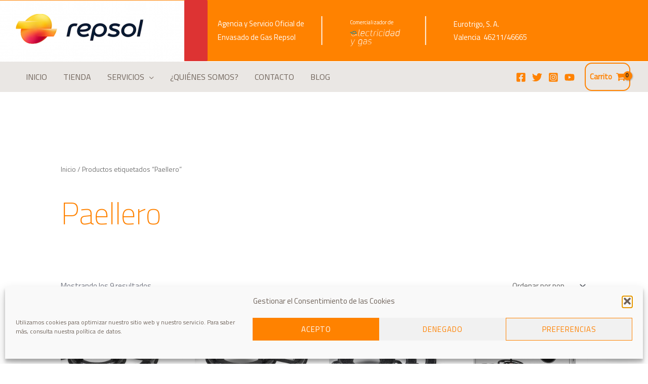

--- FILE ---
content_type: text/javascript
request_url: https://www.butanovalencia.es/wp-content/plugins/astra-addon/addons/woocommerce/assets/js/minified/pagination-infinite.min.js?ver=3.9.4
body_size: 863
content:
!function(){var d=parseInt(astra.shop_infinite_total)||"",c=parseInt(astra.shop_infinite_count)||"",e=astra.shop_pagination||"",l=!0,t=astra.shop_infinite_scroll_event||"",p=document.querySelector(".ast-shop-pagination-infinite .ast-loader");if(astShopLoadMore=document.querySelector(".ast-shop-load-more"),typeof e&&"infinite"==e){if(("undefined"==typeof wp||!(void 0!==wp.customize))&&typeof t)switch(t){case"click":astShopLoadMore.addEventListener("click",function(e){if(e.preventDefault(),"undefined"!=c&&""!=c&&"undefined"!=d&&""!=d){if(d<c)return!1;r(c),c++}});break;case"scroll":var o,a=document.querySelector(".product:last-child").getBoundingClientRect(),n=a.top+window.scrollY;a.left,window.scrollX;astShopLoadMore&&astShopLoadMore.classList.add("ast-add-more-button-hide"),0<document.getElementById("main").querySelectorAll(".product:last-child").length&&(o=window.outerHeight/1.25,window.addEventListener("scroll",function(){if(window.scrollY+o>=n){if(d<c)return!1;1==l&&(r(c),c++,l=!1)}}))}function r(n){astShopLoadMore&&astShopLoadMore.classList.remove("active");var r=document.querySelector("a.next.page-numbers"),i=r.getAttribute("href"),s=(p.style.display="block",new XMLHttpRequest);s.open("GET",i,!0),s.send(),s.onload=function(){var e=s.response,t=(new DOMParser).parseFromString(e,"text/html").querySelectorAll("li.product"),o=document.querySelector(".ast-woocommerce-container ul.products");o=o||document.querySelector(".elementor-widget-wc-archive-products ul.products"),p.style.display="none",astShopLoadMore&&astShopLoadMore.classList.add("active");for(var a=0;a<t.length;a++)o.append(t[a]);astra.grid_layout;var e=astra.shop_no_more_post_message||"";d<c?document.querySelector(".ast-shop-pagination-infinite").innerHTML='<span class="ast-shop-load-more no-more active" style="display: inline-block;">'+e+"</span>":(e=i.replace(/\/page\/[0-9]+/,"/page/"+(n+1)),r.setAttribute("href",e)),l=!0,document.dispatchEvent(new CustomEvent("astraInfinitePaginationLoaded",{detail:{}}))}}}}();